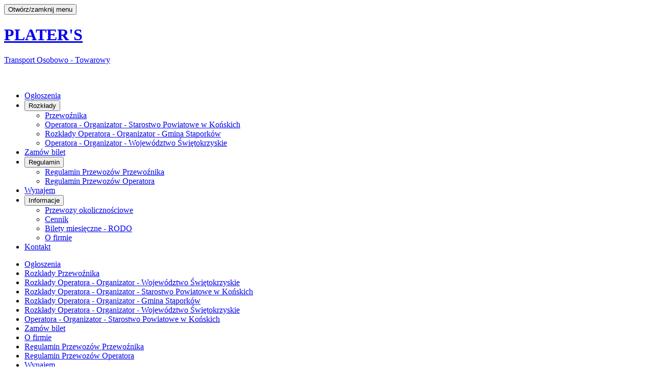

--- FILE ---
content_type: text/html; charset=UTF-8
request_url: https://www.platers.pl/documents/index.php
body_size: 3200
content:
<!DOCTYPE html>
<html lang="pl">

<head>
    <meta charset="UTF-8">
    <meta name="viewport" content="width=device-width, initial-scale=1.0">
    <title>PLATERS Transport Osobowo - Towarowy</title>
    <link href="https://fonts.googleapis.com/css2?family=Roboto:ital,wght@0,400;0,500;0,700;1,500&display=swap"
        rel="stylesheet">
    <link rel="stylesheet" href="./styles/main.css">
    <link rel="apple-touch-icon" sizes="180x180" href="images/apple-touch-icon.png">
<link rel="icon" type="image/png" sizes="32x32" href="images/favicon-32x32.png">
<link rel="icon" type="image/png" sizes="16x16" href="images/favicon-16x16.png">
<link rel="manifest" href="images/site.webmanifest"></head>

<body>

    <header>
    <button class="hamburger">
        <span class="visually-hidden">Otwórz/zamknij menu</span>
    </button>
    <div class="logo">
        <a href="index.php">
            <h1>PLATER'S</h1>
            <p>Transport Osobowo - Towarowy</p>
        </a>
    </div>
    <a target="_blank" rel="noopener noreferrer" href="https://www.facebook.com/PlatersBusy/" class="fb-icon">
        <svg width="8" height="16" viewBox="0 0 8 16" fill="none" xmlns="http://www.w3.org/2000/svg">
            <path fill-rule="evenodd" clip-rule="evenodd"
                d="M5.50006 3.00022H8V0H5.50006C3.57033 0 2.00029 1.57009 2.00029 3.49977V4.99983H0V8.00029H1.99971V16.0006H5.00012V8.00029H7.50006L8 4.99988H5.00007V3.49982C5.00007 3.22871 5.22895 2.99988 5.50001 2.99988V3.00017L5.50006 3.00022Z"
                fill="white" />
        </svg>
    </a>
    <nav class="menu-desktop">
        <ul>
            <li class='current'>
                <a href="index.php">Ogłoszenia</a>
            </li>
            <li
                class="nested-menu ">
                <button class="menu-trigger nav-schedules">Rozkłady</button>
                <div class="second-level-container">
                    <ul>
                        <li
                            >
                            <a href="schedules.php">Przewoźnika</a>
                        </li>
                        <li
                            >
                            <a href="operatorSchedules1.php">Operatora - Organizator - Starostwo Powiatowe w Końskich</a>
                        </li>
                        <li
                            >
                            <a href="operatorSchedules2.php">Rozkłady Operatora - Organizator - Gmina Stąporków</a>
                        </li>
                        <li
                            >
                            <a href="operatorSchedules.php">Operatora - Organizator - Województwo Świętokrzyskie</a>
                        </li>
                        <!--<li-->
                        <!-- -->
                        <!--    <a href="operatorSchedules2.php">Operatora - Organizator - Starostwo Powiatowe w Końskich</a>-->
                        <!--</li>-->
                    </ul>
                </div>
            </li>
            <li >
                <a href="ticket.php">Zamów bilet</a>
            </li>
            <li
                class="nested-menu ">
                <button class="menu-trigger">Regulamin</button>
                <div class="second-level-container">
                    <ul>
                        <li
                            >
                            <a href="regulations.php">Regulamin Przewozów Przewoźnika</a>
                        </li>
                        <li
                            >
                            <a href="operatorRegulations.php">Regulamin Przewozów Operatora</a>
                        </li>
                    </ul>
                </div>
            </li>
            <li >
                <a href="wynajem.php">Wynajem</a>
            </li>
            <li
                class="nested-menu ">
                <button class="menu-trigger">Informacje</button>
                <div class="second-level-container">
                    <ul>
                        <li
                            >
                            <a href="offer.php">Przewozy okolicznościowe</a>
                        </li>
                        <li
                            >
                            <a href="price-list.php">Cennik</a>
                        </li>
                        <li
                            >
                            <a href="rodo.php">Bilety miesięczne - RODO</a>
                        </li>
                        <li >
                            <a href="about.php">O firmie</a>
                        </li>
                    </ul>
                </div>
            </li>
            <li >
                <a href="contact.php">Kontakt</a>
            </li>
        </ul>
    </nav>
    <div class="menu-container">
        <nav>
            <ul>
                <li class='current'>
                    <a href="index.php">Ogłoszenia</a>
                </li>
                <li >
                    <a href="schedules.php">Rozkłady Przewoźnika</a>
                </li>
                <li >
                    <a href="operatorSchedules.php">Rozkłady Operatora - Organizator - Województwo Świętokrzyskie</a>
                </li>
                
                <li >
                    <a href="operatorSchedules1.php">Rozkłady Operatora - Organizator - Starostwo Powiatowe w Końskich</a>
                </li>
                
                <li
                    >
                    <a href="operatorSchedules2.php">Rozkłady Operatora - Organizator - Gmina Stąporków</a>
                </li>
                
                <li >
                    <a href="operatorSchedules.php">Rozkłady Operatora - Organizator - Województwo Świętokrzyskie</a>
                </li>
                
                <li >
                  <a href="operatorSchedules2.php">Operatora - Organizator - Starostwo Powiatowe w Końskich</a>
                </li>
                
                <li >
                    <a href="ticket.php">Zamów bilet</a>
                </li>
                <li >
                    <a href="about.php">O firmie</a>
                </li>
                <li >
                    <a href="regulations.php">Regulamin Przewozów Przewoźnika</a>
                </li>
                <li >
                    <a href="operatorRegulations.php">Regulamin Przewozów Operatora</a>
                </li>
                <li >
                    <a href="wynajem.php">Wynajem</a>
                </li>
                <li >
                    <a href="offer.php">Przewozy okolicznościowe</a>
                </li>
                <li >
                    <a href="price-list.php">Cennik</a>
                </li>
                <li >
                    <a href="rodo.php">Bilety miesięczne - RODO</a>
                </li>
                <li >
                    <a href="contact.php">Kontakt</a>
                </li>
            </ul>
        </nav>
        <a target="_blank" rel="noopener noreferrer" href="https://www.facebook.com/PlatersBusy/" class="fb-icon">
            <svg width="8" height="16" viewBox="0 0 8 16" fill="none" xmlns="http://www.w3.org/2000/svg">
                <path fill-rule="evenodd" clip-rule="evenodd"
                    d="M5.50006 3.00022H8V0H5.50006C3.57033 0 2.00029 1.57009 2.00029 3.49977V4.99983H0V8.00029H1.99971V16.0006H5.00012V8.00029H7.50006L8 4.99988H5.00007V3.49982C5.00007 3.22871 5.22895 2.99988 5.50001 2.99988V3.00017L5.50006 3.00022Z"
                    fill="#3B67CE" />
            </svg>
        </a>
    </div>
</header>
    <main>
        <h2 class="title">Ogłoszenia</h2>
        <section class="main-content">
            <article class='post'>
                    <time class='date'>2026-01-03</time><h3></h3><p class='content'></p><img class='lazy' data-src='images/posts/69599f5eeadd31.25773605.png'></article><article class='post'>
                    <time class='date'>2026-01-01</time><h3></h3><p class='content'>OGŁOSZENIE<br />
<br />
Informujemy, o  aktualnych godzinach odjazdów linii komunikacyjnej:<br />
<br />
W15 Końskie – Włoszczowa przez: Nowy Kazanów, Ruda Maleniecka, Fałków, Jakimowice, Pilczycę, Oleszno, Krasocin.<br />
<br />
Powyższa linia stanowią bezpośrednie połączenie z miast Końskie i Włoszczowa, przebiega przez powiat konecki oraz włoszczowski.<br />
<br />
Organizatorem usług w zakresie publicznego transportu zbiorowego w transporcie zbiorowym jest Województwo Świętokrzyskie<br />
<br />
Rozkład jazdy obowiązuje od dnia 02.01.2026 i znajduje się:<br />
· na przystankach,<br />
· na stronie internetowej www.platers<br />
<br />
Prosimy pasażerów o zapoznanie się z nowymi godzinami odjazdów. Zapraszamy do korzystania z naszych usług. Mamy nadzieję, że nowa trasa pomoże i znacznie ułatwi mieszkańcom dotarcie do różnych instytucji.</p><img class='lazy' data-src='images/posts/6958f7853ebfd2.13312745.jpg'></article><article class='post'>
                    <time class='date'>2025-12-23</time><h3></h3><p class='content'></p><img class='lazy' data-src='images/posts/6950579f565cd2.79102915.jpg'></article><article class='post'>
                    <time class='date'>2025-09-27</time><h3></h3><p class='content'></p><img class='lazy' data-src='images/posts/68d7d608f1d9b6.26230987.png'></article><article class='post'>
                    <time class='date'>2025-08-30</time><h3>Rozkład jazdy na trasie Stąporków - Krasna ważny od 01.09.2025 r.</h3><p class='content'></p><img class='lazy' data-src='images/posts/68b4cee144fee6.28825447.png'></article><article class='post'>
                    <time class='date'>2025-08-28</time><h3>Rozkład jazdy na trasie Stąporków - Luta ważny od 01.09.2025 r.</h3><p class='content'></p><img class='lazy' data-src='images/posts/68b0ca4c73ea18.35187098.png'></article><article class='post'>
                    <time class='date'>2025-08-27</time><h3></h3><p class='content'></p><img class='lazy' data-src='images/posts/68b0c9efd3f0e6.24258841.jpg'></article><article class='post'>
                    <time class='date'>2025-08-23</time><h3></h3><p class='content'></p><img class='lazy' data-src='images/posts/68acec209868a7.16265764.png'></article><article class='post'>
                    <time class='date'>2025-07-03</time><h3></h3><p class='content'></p><img class='lazy' data-src='images/posts/68703dcd57c072.57062752.png'></article><article class='post'>
                    <time class='date'>2025-01-10</time><h3></h3><p class='content'></p><img class='lazy' data-src='images/posts/6781a6e73f4ee4.87107358.png'></article>        </section>
    </main>

    <footer>
    <h2>Kontakt:</h2>
    <div class="phone contact">
        <img srcset="./images/phone-icon-28w.png 28w, ./images/phone-icon-32w.png 32w"
            sizes="(max-width: 799px) 28px, 32px" src="./images/phone-icon-28w.png" alt="telephone-icon"><span>+48
            606 127 834<span>
    </div>
    <div class="mail contact">
        <img srcset="./images/mail-icon-28w.png 28w, ./images/mail-icon-32w.png 32w"
            sizes="(max-width: 799px) 28px, 32px" src="./images/mail-icon-28w.png"
            alt="mail-icon"><span>tot9@wp.pl<span>
    </div>
    <div class="facebook contact">
        <a target="_blank" rel="noopener noreferrer" href="https://www.facebook.com/PlatersBusy/">
            <img srcset="./images/fb-icon-28w.png 28w, ./images/fb-icon-32w.png 32w"
                sizes="(max-width: 799px) 28px, 32px" src="./images/fb-icon-28w.png"
                alt="facebook-icon"><span>/PlatersBusy<span>
        </a>
    </div>
</footer>
<img src="./images/plansza-informacyjna-PFR-poziom.webp" width="100%" class="bottom-image">    
    <script src="https://cdn.jsdelivr.net/npm/vanilla-lazyload@17.3.1/dist/lazyload.min.js"></script>
    <script src="./js/fix-mobile-vh.js"></script>
    <script src="./js/main.js"></script>
    <script src="./js/desktop-menu.js"></script>
</body>

</html>

--- FILE ---
content_type: text/html; charset=UTF-8
request_url: https://www.platers.pl/documents/styles/main.css
body_size: 3088
content:
<!DOCTYPE html>
<html lang="pl">

<head>
    <meta charset="UTF-8">
    <meta name="viewport" content="width=device-width, initial-scale=1.0">
    <title>PLATERS Transport Osobowo - Towarowy</title>
    <link href="https://fonts.googleapis.com/css2?family=Roboto:ital,wght@0,400;0,500;0,700;1,500&display=swap"
        rel="stylesheet">
    <link rel="stylesheet" href="./styles/main.css">
    <link rel="apple-touch-icon" sizes="180x180" href="images/apple-touch-icon.png">
<link rel="icon" type="image/png" sizes="32x32" href="images/favicon-32x32.png">
<link rel="icon" type="image/png" sizes="16x16" href="images/favicon-16x16.png">
<link rel="manifest" href="images/site.webmanifest"></head>

<body>

    <header>
    <button class="hamburger">
        <span class="visually-hidden">Otwórz/zamknij menu</span>
    </button>
    <div class="logo">
        <a href="index.php">
            <h1>PLATER'S</h1>
            <p>Transport Osobowo - Towarowy</p>
        </a>
    </div>
    <a target="_blank" rel="noopener noreferrer" href="https://www.facebook.com/PlatersBusy/" class="fb-icon">
        <svg width="8" height="16" viewBox="0 0 8 16" fill="none" xmlns="http://www.w3.org/2000/svg">
            <path fill-rule="evenodd" clip-rule="evenodd"
                d="M5.50006 3.00022H8V0H5.50006C3.57033 0 2.00029 1.57009 2.00029 3.49977V4.99983H0V8.00029H1.99971V16.0006H5.00012V8.00029H7.50006L8 4.99988H5.00007V3.49982C5.00007 3.22871 5.22895 2.99988 5.50001 2.99988V3.00017L5.50006 3.00022Z"
                fill="white" />
        </svg>
    </a>
    <nav class="menu-desktop">
        <ul>
            <li class='current'>
                <a href="index.php">Ogłoszenia</a>
            </li>
            <li
                class="nested-menu ">
                <button class="menu-trigger nav-schedules">Rozkłady</button>
                <div class="second-level-container">
                    <ul>
                        <li
                            >
                            <a href="schedules.php">Przewoźnika</a>
                        </li>
                        <li
                            >
                            <a href="operatorSchedules1.php">Operatora - Organizator - Starostwo Powiatowe w Końskich</a>
                        </li>
                        <li
                            >
                            <a href="operatorSchedules2.php">Rozkłady Operatora - Organizator - Gmina Stąporków</a>
                        </li>
                        <li
                            >
                            <a href="operatorSchedules.php">Operatora - Organizator - Województwo Świętokrzyskie</a>
                        </li>
                        <!--<li-->
                        <!-- -->
                        <!--    <a href="operatorSchedules2.php">Operatora - Organizator - Starostwo Powiatowe w Końskich</a>-->
                        <!--</li>-->
                    </ul>
                </div>
            </li>
            <li >
                <a href="ticket.php">Zamów bilet</a>
            </li>
            <li
                class="nested-menu ">
                <button class="menu-trigger">Regulamin</button>
                <div class="second-level-container">
                    <ul>
                        <li
                            >
                            <a href="regulations.php">Regulamin Przewozów Przewoźnika</a>
                        </li>
                        <li
                            >
                            <a href="operatorRegulations.php">Regulamin Przewozów Operatora</a>
                        </li>
                    </ul>
                </div>
            </li>
            <li >
                <a href="wynajem.php">Wynajem</a>
            </li>
            <li
                class="nested-menu ">
                <button class="menu-trigger">Informacje</button>
                <div class="second-level-container">
                    <ul>
                        <li
                            >
                            <a href="offer.php">Przewozy okolicznościowe</a>
                        </li>
                        <li
                            >
                            <a href="price-list.php">Cennik</a>
                        </li>
                        <li
                            >
                            <a href="rodo.php">Bilety miesięczne - RODO</a>
                        </li>
                        <li >
                            <a href="about.php">O firmie</a>
                        </li>
                    </ul>
                </div>
            </li>
            <li >
                <a href="contact.php">Kontakt</a>
            </li>
        </ul>
    </nav>
    <div class="menu-container">
        <nav>
            <ul>
                <li class='current'>
                    <a href="index.php">Ogłoszenia</a>
                </li>
                <li >
                    <a href="schedules.php">Rozkłady Przewoźnika</a>
                </li>
                <li >
                    <a href="operatorSchedules.php">Rozkłady Operatora - Organizator - Województwo Świętokrzyskie</a>
                </li>
                
                <li >
                    <a href="operatorSchedules1.php">Rozkłady Operatora - Organizator - Starostwo Powiatowe w Końskich</a>
                </li>
                
                <li
                    >
                    <a href="operatorSchedules2.php">Rozkłady Operatora - Organizator - Gmina Stąporków</a>
                </li>
                
                <li >
                    <a href="operatorSchedules.php">Rozkłady Operatora - Organizator - Województwo Świętokrzyskie</a>
                </li>
                
                <li >
                  <a href="operatorSchedules2.php">Operatora - Organizator - Starostwo Powiatowe w Końskich</a>
                </li>
                
                <li >
                    <a href="ticket.php">Zamów bilet</a>
                </li>
                <li >
                    <a href="about.php">O firmie</a>
                </li>
                <li >
                    <a href="regulations.php">Regulamin Przewozów Przewoźnika</a>
                </li>
                <li >
                    <a href="operatorRegulations.php">Regulamin Przewozów Operatora</a>
                </li>
                <li >
                    <a href="wynajem.php">Wynajem</a>
                </li>
                <li >
                    <a href="offer.php">Przewozy okolicznościowe</a>
                </li>
                <li >
                    <a href="price-list.php">Cennik</a>
                </li>
                <li >
                    <a href="rodo.php">Bilety miesięczne - RODO</a>
                </li>
                <li >
                    <a href="contact.php">Kontakt</a>
                </li>
            </ul>
        </nav>
        <a target="_blank" rel="noopener noreferrer" href="https://www.facebook.com/PlatersBusy/" class="fb-icon">
            <svg width="8" height="16" viewBox="0 0 8 16" fill="none" xmlns="http://www.w3.org/2000/svg">
                <path fill-rule="evenodd" clip-rule="evenodd"
                    d="M5.50006 3.00022H8V0H5.50006C3.57033 0 2.00029 1.57009 2.00029 3.49977V4.99983H0V8.00029H1.99971V16.0006H5.00012V8.00029H7.50006L8 4.99988H5.00007V3.49982C5.00007 3.22871 5.22895 2.99988 5.50001 2.99988V3.00017L5.50006 3.00022Z"
                    fill="#3B67CE" />
            </svg>
        </a>
    </div>
</header>
    <main>
        <h2 class="title">Ogłoszenia</h2>
        <section class="main-content">
            <article class='post'>
                    <time class='date'>2026-01-03</time><h3></h3><p class='content'></p><img class='lazy' data-src='images/posts/69599f5eeadd31.25773605.png'></article><article class='post'>
                    <time class='date'>2026-01-01</time><h3></h3><p class='content'>OGŁOSZENIE<br />
<br />
Informujemy, o  aktualnych godzinach odjazdów linii komunikacyjnej:<br />
<br />
W15 Końskie – Włoszczowa przez: Nowy Kazanów, Ruda Maleniecka, Fałków, Jakimowice, Pilczycę, Oleszno, Krasocin.<br />
<br />
Powyższa linia stanowią bezpośrednie połączenie z miast Końskie i Włoszczowa, przebiega przez powiat konecki oraz włoszczowski.<br />
<br />
Organizatorem usług w zakresie publicznego transportu zbiorowego w transporcie zbiorowym jest Województwo Świętokrzyskie<br />
<br />
Rozkład jazdy obowiązuje od dnia 02.01.2026 i znajduje się:<br />
· na przystankach,<br />
· na stronie internetowej www.platers<br />
<br />
Prosimy pasażerów o zapoznanie się z nowymi godzinami odjazdów. Zapraszamy do korzystania z naszych usług. Mamy nadzieję, że nowa trasa pomoże i znacznie ułatwi mieszkańcom dotarcie do różnych instytucji.</p><img class='lazy' data-src='images/posts/6958f7853ebfd2.13312745.jpg'></article><article class='post'>
                    <time class='date'>2025-12-23</time><h3></h3><p class='content'></p><img class='lazy' data-src='images/posts/6950579f565cd2.79102915.jpg'></article><article class='post'>
                    <time class='date'>2025-09-27</time><h3></h3><p class='content'></p><img class='lazy' data-src='images/posts/68d7d608f1d9b6.26230987.png'></article><article class='post'>
                    <time class='date'>2025-08-30</time><h3>Rozkład jazdy na trasie Stąporków - Krasna ważny od 01.09.2025 r.</h3><p class='content'></p><img class='lazy' data-src='images/posts/68b4cee144fee6.28825447.png'></article><article class='post'>
                    <time class='date'>2025-08-28</time><h3>Rozkład jazdy na trasie Stąporków - Luta ważny od 01.09.2025 r.</h3><p class='content'></p><img class='lazy' data-src='images/posts/68b0ca4c73ea18.35187098.png'></article><article class='post'>
                    <time class='date'>2025-08-27</time><h3></h3><p class='content'></p><img class='lazy' data-src='images/posts/68b0c9efd3f0e6.24258841.jpg'></article><article class='post'>
                    <time class='date'>2025-08-23</time><h3></h3><p class='content'></p><img class='lazy' data-src='images/posts/68acec209868a7.16265764.png'></article><article class='post'>
                    <time class='date'>2025-07-03</time><h3></h3><p class='content'></p><img class='lazy' data-src='images/posts/68703dcd57c072.57062752.png'></article><article class='post'>
                    <time class='date'>2025-01-10</time><h3></h3><p class='content'></p><img class='lazy' data-src='images/posts/6781a6e73f4ee4.87107358.png'></article>        </section>
    </main>

    <footer>
    <h2>Kontakt:</h2>
    <div class="phone contact">
        <img srcset="./images/phone-icon-28w.png 28w, ./images/phone-icon-32w.png 32w"
            sizes="(max-width: 799px) 28px, 32px" src="./images/phone-icon-28w.png" alt="telephone-icon"><span>+48
            606 127 834<span>
    </div>
    <div class="mail contact">
        <img srcset="./images/mail-icon-28w.png 28w, ./images/mail-icon-32w.png 32w"
            sizes="(max-width: 799px) 28px, 32px" src="./images/mail-icon-28w.png"
            alt="mail-icon"><span>tot9@wp.pl<span>
    </div>
    <div class="facebook contact">
        <a target="_blank" rel="noopener noreferrer" href="https://www.facebook.com/PlatersBusy/">
            <img srcset="./images/fb-icon-28w.png 28w, ./images/fb-icon-32w.png 32w"
                sizes="(max-width: 799px) 28px, 32px" src="./images/fb-icon-28w.png"
                alt="facebook-icon"><span>/PlatersBusy<span>
        </a>
    </div>
</footer>
<img src="./images/plansza-informacyjna-PFR-poziom.webp" width="100%" class="bottom-image">    
    <script src="https://cdn.jsdelivr.net/npm/vanilla-lazyload@17.3.1/dist/lazyload.min.js"></script>
    <script src="./js/fix-mobile-vh.js"></script>
    <script src="./js/main.js"></script>
    <script src="./js/desktop-menu.js"></script>
</body>

</html>

--- FILE ---
content_type: text/html; charset=UTF-8
request_url: https://www.platers.pl/documents/js/fix-mobile-vh.js
body_size: 3088
content:
<!DOCTYPE html>
<html lang="pl">

<head>
    <meta charset="UTF-8">
    <meta name="viewport" content="width=device-width, initial-scale=1.0">
    <title>PLATERS Transport Osobowo - Towarowy</title>
    <link href="https://fonts.googleapis.com/css2?family=Roboto:ital,wght@0,400;0,500;0,700;1,500&display=swap"
        rel="stylesheet">
    <link rel="stylesheet" href="./styles/main.css">
    <link rel="apple-touch-icon" sizes="180x180" href="images/apple-touch-icon.png">
<link rel="icon" type="image/png" sizes="32x32" href="images/favicon-32x32.png">
<link rel="icon" type="image/png" sizes="16x16" href="images/favicon-16x16.png">
<link rel="manifest" href="images/site.webmanifest"></head>

<body>

    <header>
    <button class="hamburger">
        <span class="visually-hidden">Otwórz/zamknij menu</span>
    </button>
    <div class="logo">
        <a href="index.php">
            <h1>PLATER'S</h1>
            <p>Transport Osobowo - Towarowy</p>
        </a>
    </div>
    <a target="_blank" rel="noopener noreferrer" href="https://www.facebook.com/PlatersBusy/" class="fb-icon">
        <svg width="8" height="16" viewBox="0 0 8 16" fill="none" xmlns="http://www.w3.org/2000/svg">
            <path fill-rule="evenodd" clip-rule="evenodd"
                d="M5.50006 3.00022H8V0H5.50006C3.57033 0 2.00029 1.57009 2.00029 3.49977V4.99983H0V8.00029H1.99971V16.0006H5.00012V8.00029H7.50006L8 4.99988H5.00007V3.49982C5.00007 3.22871 5.22895 2.99988 5.50001 2.99988V3.00017L5.50006 3.00022Z"
                fill="white" />
        </svg>
    </a>
    <nav class="menu-desktop">
        <ul>
            <li class='current'>
                <a href="index.php">Ogłoszenia</a>
            </li>
            <li
                class="nested-menu ">
                <button class="menu-trigger nav-schedules">Rozkłady</button>
                <div class="second-level-container">
                    <ul>
                        <li
                            >
                            <a href="schedules.php">Przewoźnika</a>
                        </li>
                        <li
                            >
                            <a href="operatorSchedules1.php">Operatora - Organizator - Starostwo Powiatowe w Końskich</a>
                        </li>
                        <li
                            >
                            <a href="operatorSchedules2.php">Rozkłady Operatora - Organizator - Gmina Stąporków</a>
                        </li>
                        <li
                            >
                            <a href="operatorSchedules.php">Operatora - Organizator - Województwo Świętokrzyskie</a>
                        </li>
                        <!--<li-->
                        <!-- -->
                        <!--    <a href="operatorSchedules2.php">Operatora - Organizator - Starostwo Powiatowe w Końskich</a>-->
                        <!--</li>-->
                    </ul>
                </div>
            </li>
            <li >
                <a href="ticket.php">Zamów bilet</a>
            </li>
            <li
                class="nested-menu ">
                <button class="menu-trigger">Regulamin</button>
                <div class="second-level-container">
                    <ul>
                        <li
                            >
                            <a href="regulations.php">Regulamin Przewozów Przewoźnika</a>
                        </li>
                        <li
                            >
                            <a href="operatorRegulations.php">Regulamin Przewozów Operatora</a>
                        </li>
                    </ul>
                </div>
            </li>
            <li >
                <a href="wynajem.php">Wynajem</a>
            </li>
            <li
                class="nested-menu ">
                <button class="menu-trigger">Informacje</button>
                <div class="second-level-container">
                    <ul>
                        <li
                            >
                            <a href="offer.php">Przewozy okolicznościowe</a>
                        </li>
                        <li
                            >
                            <a href="price-list.php">Cennik</a>
                        </li>
                        <li
                            >
                            <a href="rodo.php">Bilety miesięczne - RODO</a>
                        </li>
                        <li >
                            <a href="about.php">O firmie</a>
                        </li>
                    </ul>
                </div>
            </li>
            <li >
                <a href="contact.php">Kontakt</a>
            </li>
        </ul>
    </nav>
    <div class="menu-container">
        <nav>
            <ul>
                <li class='current'>
                    <a href="index.php">Ogłoszenia</a>
                </li>
                <li >
                    <a href="schedules.php">Rozkłady Przewoźnika</a>
                </li>
                <li >
                    <a href="operatorSchedules.php">Rozkłady Operatora - Organizator - Województwo Świętokrzyskie</a>
                </li>
                
                <li >
                    <a href="operatorSchedules1.php">Rozkłady Operatora - Organizator - Starostwo Powiatowe w Końskich</a>
                </li>
                
                <li
                    >
                    <a href="operatorSchedules2.php">Rozkłady Operatora - Organizator - Gmina Stąporków</a>
                </li>
                
                <li >
                    <a href="operatorSchedules.php">Rozkłady Operatora - Organizator - Województwo Świętokrzyskie</a>
                </li>
                
                <li >
                  <a href="operatorSchedules2.php">Operatora - Organizator - Starostwo Powiatowe w Końskich</a>
                </li>
                
                <li >
                    <a href="ticket.php">Zamów bilet</a>
                </li>
                <li >
                    <a href="about.php">O firmie</a>
                </li>
                <li >
                    <a href="regulations.php">Regulamin Przewozów Przewoźnika</a>
                </li>
                <li >
                    <a href="operatorRegulations.php">Regulamin Przewozów Operatora</a>
                </li>
                <li >
                    <a href="wynajem.php">Wynajem</a>
                </li>
                <li >
                    <a href="offer.php">Przewozy okolicznościowe</a>
                </li>
                <li >
                    <a href="price-list.php">Cennik</a>
                </li>
                <li >
                    <a href="rodo.php">Bilety miesięczne - RODO</a>
                </li>
                <li >
                    <a href="contact.php">Kontakt</a>
                </li>
            </ul>
        </nav>
        <a target="_blank" rel="noopener noreferrer" href="https://www.facebook.com/PlatersBusy/" class="fb-icon">
            <svg width="8" height="16" viewBox="0 0 8 16" fill="none" xmlns="http://www.w3.org/2000/svg">
                <path fill-rule="evenodd" clip-rule="evenodd"
                    d="M5.50006 3.00022H8V0H5.50006C3.57033 0 2.00029 1.57009 2.00029 3.49977V4.99983H0V8.00029H1.99971V16.0006H5.00012V8.00029H7.50006L8 4.99988H5.00007V3.49982C5.00007 3.22871 5.22895 2.99988 5.50001 2.99988V3.00017L5.50006 3.00022Z"
                    fill="#3B67CE" />
            </svg>
        </a>
    </div>
</header>
    <main>
        <h2 class="title">Ogłoszenia</h2>
        <section class="main-content">
            <article class='post'>
                    <time class='date'>2026-01-03</time><h3></h3><p class='content'></p><img class='lazy' data-src='images/posts/69599f5eeadd31.25773605.png'></article><article class='post'>
                    <time class='date'>2026-01-01</time><h3></h3><p class='content'>OGŁOSZENIE<br />
<br />
Informujemy, o  aktualnych godzinach odjazdów linii komunikacyjnej:<br />
<br />
W15 Końskie – Włoszczowa przez: Nowy Kazanów, Ruda Maleniecka, Fałków, Jakimowice, Pilczycę, Oleszno, Krasocin.<br />
<br />
Powyższa linia stanowią bezpośrednie połączenie z miast Końskie i Włoszczowa, przebiega przez powiat konecki oraz włoszczowski.<br />
<br />
Organizatorem usług w zakresie publicznego transportu zbiorowego w transporcie zbiorowym jest Województwo Świętokrzyskie<br />
<br />
Rozkład jazdy obowiązuje od dnia 02.01.2026 i znajduje się:<br />
· na przystankach,<br />
· na stronie internetowej www.platers<br />
<br />
Prosimy pasażerów o zapoznanie się z nowymi godzinami odjazdów. Zapraszamy do korzystania z naszych usług. Mamy nadzieję, że nowa trasa pomoże i znacznie ułatwi mieszkańcom dotarcie do różnych instytucji.</p><img class='lazy' data-src='images/posts/6958f7853ebfd2.13312745.jpg'></article><article class='post'>
                    <time class='date'>2025-12-23</time><h3></h3><p class='content'></p><img class='lazy' data-src='images/posts/6950579f565cd2.79102915.jpg'></article><article class='post'>
                    <time class='date'>2025-09-27</time><h3></h3><p class='content'></p><img class='lazy' data-src='images/posts/68d7d608f1d9b6.26230987.png'></article><article class='post'>
                    <time class='date'>2025-08-30</time><h3>Rozkład jazdy na trasie Stąporków - Krasna ważny od 01.09.2025 r.</h3><p class='content'></p><img class='lazy' data-src='images/posts/68b4cee144fee6.28825447.png'></article><article class='post'>
                    <time class='date'>2025-08-28</time><h3>Rozkład jazdy na trasie Stąporków - Luta ważny od 01.09.2025 r.</h3><p class='content'></p><img class='lazy' data-src='images/posts/68b0ca4c73ea18.35187098.png'></article><article class='post'>
                    <time class='date'>2025-08-27</time><h3></h3><p class='content'></p><img class='lazy' data-src='images/posts/68b0c9efd3f0e6.24258841.jpg'></article><article class='post'>
                    <time class='date'>2025-08-23</time><h3></h3><p class='content'></p><img class='lazy' data-src='images/posts/68acec209868a7.16265764.png'></article><article class='post'>
                    <time class='date'>2025-07-03</time><h3></h3><p class='content'></p><img class='lazy' data-src='images/posts/68703dcd57c072.57062752.png'></article><article class='post'>
                    <time class='date'>2025-01-10</time><h3></h3><p class='content'></p><img class='lazy' data-src='images/posts/6781a6e73f4ee4.87107358.png'></article>        </section>
    </main>

    <footer>
    <h2>Kontakt:</h2>
    <div class="phone contact">
        <img srcset="./images/phone-icon-28w.png 28w, ./images/phone-icon-32w.png 32w"
            sizes="(max-width: 799px) 28px, 32px" src="./images/phone-icon-28w.png" alt="telephone-icon"><span>+48
            606 127 834<span>
    </div>
    <div class="mail contact">
        <img srcset="./images/mail-icon-28w.png 28w, ./images/mail-icon-32w.png 32w"
            sizes="(max-width: 799px) 28px, 32px" src="./images/mail-icon-28w.png"
            alt="mail-icon"><span>tot9@wp.pl<span>
    </div>
    <div class="facebook contact">
        <a target="_blank" rel="noopener noreferrer" href="https://www.facebook.com/PlatersBusy/">
            <img srcset="./images/fb-icon-28w.png 28w, ./images/fb-icon-32w.png 32w"
                sizes="(max-width: 799px) 28px, 32px" src="./images/fb-icon-28w.png"
                alt="facebook-icon"><span>/PlatersBusy<span>
        </a>
    </div>
</footer>
<img src="./images/plansza-informacyjna-PFR-poziom.webp" width="100%" class="bottom-image">    
    <script src="https://cdn.jsdelivr.net/npm/vanilla-lazyload@17.3.1/dist/lazyload.min.js"></script>
    <script src="./js/fix-mobile-vh.js"></script>
    <script src="./js/main.js"></script>
    <script src="./js/desktop-menu.js"></script>
</body>

</html>

--- FILE ---
content_type: text/html; charset=UTF-8
request_url: https://www.platers.pl/documents/js/main.js
body_size: 3088
content:
<!DOCTYPE html>
<html lang="pl">

<head>
    <meta charset="UTF-8">
    <meta name="viewport" content="width=device-width, initial-scale=1.0">
    <title>PLATERS Transport Osobowo - Towarowy</title>
    <link href="https://fonts.googleapis.com/css2?family=Roboto:ital,wght@0,400;0,500;0,700;1,500&display=swap"
        rel="stylesheet">
    <link rel="stylesheet" href="./styles/main.css">
    <link rel="apple-touch-icon" sizes="180x180" href="images/apple-touch-icon.png">
<link rel="icon" type="image/png" sizes="32x32" href="images/favicon-32x32.png">
<link rel="icon" type="image/png" sizes="16x16" href="images/favicon-16x16.png">
<link rel="manifest" href="images/site.webmanifest"></head>

<body>

    <header>
    <button class="hamburger">
        <span class="visually-hidden">Otwórz/zamknij menu</span>
    </button>
    <div class="logo">
        <a href="index.php">
            <h1>PLATER'S</h1>
            <p>Transport Osobowo - Towarowy</p>
        </a>
    </div>
    <a target="_blank" rel="noopener noreferrer" href="https://www.facebook.com/PlatersBusy/" class="fb-icon">
        <svg width="8" height="16" viewBox="0 0 8 16" fill="none" xmlns="http://www.w3.org/2000/svg">
            <path fill-rule="evenodd" clip-rule="evenodd"
                d="M5.50006 3.00022H8V0H5.50006C3.57033 0 2.00029 1.57009 2.00029 3.49977V4.99983H0V8.00029H1.99971V16.0006H5.00012V8.00029H7.50006L8 4.99988H5.00007V3.49982C5.00007 3.22871 5.22895 2.99988 5.50001 2.99988V3.00017L5.50006 3.00022Z"
                fill="white" />
        </svg>
    </a>
    <nav class="menu-desktop">
        <ul>
            <li class='current'>
                <a href="index.php">Ogłoszenia</a>
            </li>
            <li
                class="nested-menu ">
                <button class="menu-trigger nav-schedules">Rozkłady</button>
                <div class="second-level-container">
                    <ul>
                        <li
                            >
                            <a href="schedules.php">Przewoźnika</a>
                        </li>
                        <li
                            >
                            <a href="operatorSchedules1.php">Operatora - Organizator - Starostwo Powiatowe w Końskich</a>
                        </li>
                        <li
                            >
                            <a href="operatorSchedules2.php">Rozkłady Operatora - Organizator - Gmina Stąporków</a>
                        </li>
                        <li
                            >
                            <a href="operatorSchedules.php">Operatora - Organizator - Województwo Świętokrzyskie</a>
                        </li>
                        <!--<li-->
                        <!-- -->
                        <!--    <a href="operatorSchedules2.php">Operatora - Organizator - Starostwo Powiatowe w Końskich</a>-->
                        <!--</li>-->
                    </ul>
                </div>
            </li>
            <li >
                <a href="ticket.php">Zamów bilet</a>
            </li>
            <li
                class="nested-menu ">
                <button class="menu-trigger">Regulamin</button>
                <div class="second-level-container">
                    <ul>
                        <li
                            >
                            <a href="regulations.php">Regulamin Przewozów Przewoźnika</a>
                        </li>
                        <li
                            >
                            <a href="operatorRegulations.php">Regulamin Przewozów Operatora</a>
                        </li>
                    </ul>
                </div>
            </li>
            <li >
                <a href="wynajem.php">Wynajem</a>
            </li>
            <li
                class="nested-menu ">
                <button class="menu-trigger">Informacje</button>
                <div class="second-level-container">
                    <ul>
                        <li
                            >
                            <a href="offer.php">Przewozy okolicznościowe</a>
                        </li>
                        <li
                            >
                            <a href="price-list.php">Cennik</a>
                        </li>
                        <li
                            >
                            <a href="rodo.php">Bilety miesięczne - RODO</a>
                        </li>
                        <li >
                            <a href="about.php">O firmie</a>
                        </li>
                    </ul>
                </div>
            </li>
            <li >
                <a href="contact.php">Kontakt</a>
            </li>
        </ul>
    </nav>
    <div class="menu-container">
        <nav>
            <ul>
                <li class='current'>
                    <a href="index.php">Ogłoszenia</a>
                </li>
                <li >
                    <a href="schedules.php">Rozkłady Przewoźnika</a>
                </li>
                <li >
                    <a href="operatorSchedules.php">Rozkłady Operatora - Organizator - Województwo Świętokrzyskie</a>
                </li>
                
                <li >
                    <a href="operatorSchedules1.php">Rozkłady Operatora - Organizator - Starostwo Powiatowe w Końskich</a>
                </li>
                
                <li
                    >
                    <a href="operatorSchedules2.php">Rozkłady Operatora - Organizator - Gmina Stąporków</a>
                </li>
                
                <li >
                    <a href="operatorSchedules.php">Rozkłady Operatora - Organizator - Województwo Świętokrzyskie</a>
                </li>
                
                <li >
                  <a href="operatorSchedules2.php">Operatora - Organizator - Starostwo Powiatowe w Końskich</a>
                </li>
                
                <li >
                    <a href="ticket.php">Zamów bilet</a>
                </li>
                <li >
                    <a href="about.php">O firmie</a>
                </li>
                <li >
                    <a href="regulations.php">Regulamin Przewozów Przewoźnika</a>
                </li>
                <li >
                    <a href="operatorRegulations.php">Regulamin Przewozów Operatora</a>
                </li>
                <li >
                    <a href="wynajem.php">Wynajem</a>
                </li>
                <li >
                    <a href="offer.php">Przewozy okolicznościowe</a>
                </li>
                <li >
                    <a href="price-list.php">Cennik</a>
                </li>
                <li >
                    <a href="rodo.php">Bilety miesięczne - RODO</a>
                </li>
                <li >
                    <a href="contact.php">Kontakt</a>
                </li>
            </ul>
        </nav>
        <a target="_blank" rel="noopener noreferrer" href="https://www.facebook.com/PlatersBusy/" class="fb-icon">
            <svg width="8" height="16" viewBox="0 0 8 16" fill="none" xmlns="http://www.w3.org/2000/svg">
                <path fill-rule="evenodd" clip-rule="evenodd"
                    d="M5.50006 3.00022H8V0H5.50006C3.57033 0 2.00029 1.57009 2.00029 3.49977V4.99983H0V8.00029H1.99971V16.0006H5.00012V8.00029H7.50006L8 4.99988H5.00007V3.49982C5.00007 3.22871 5.22895 2.99988 5.50001 2.99988V3.00017L5.50006 3.00022Z"
                    fill="#3B67CE" />
            </svg>
        </a>
    </div>
</header>
    <main>
        <h2 class="title">Ogłoszenia</h2>
        <section class="main-content">
            <article class='post'>
                    <time class='date'>2026-01-03</time><h3></h3><p class='content'></p><img class='lazy' data-src='images/posts/69599f5eeadd31.25773605.png'></article><article class='post'>
                    <time class='date'>2026-01-01</time><h3></h3><p class='content'>OGŁOSZENIE<br />
<br />
Informujemy, o  aktualnych godzinach odjazdów linii komunikacyjnej:<br />
<br />
W15 Końskie – Włoszczowa przez: Nowy Kazanów, Ruda Maleniecka, Fałków, Jakimowice, Pilczycę, Oleszno, Krasocin.<br />
<br />
Powyższa linia stanowią bezpośrednie połączenie z miast Końskie i Włoszczowa, przebiega przez powiat konecki oraz włoszczowski.<br />
<br />
Organizatorem usług w zakresie publicznego transportu zbiorowego w transporcie zbiorowym jest Województwo Świętokrzyskie<br />
<br />
Rozkład jazdy obowiązuje od dnia 02.01.2026 i znajduje się:<br />
· na przystankach,<br />
· na stronie internetowej www.platers<br />
<br />
Prosimy pasażerów o zapoznanie się z nowymi godzinami odjazdów. Zapraszamy do korzystania z naszych usług. Mamy nadzieję, że nowa trasa pomoże i znacznie ułatwi mieszkańcom dotarcie do różnych instytucji.</p><img class='lazy' data-src='images/posts/6958f7853ebfd2.13312745.jpg'></article><article class='post'>
                    <time class='date'>2025-12-23</time><h3></h3><p class='content'></p><img class='lazy' data-src='images/posts/6950579f565cd2.79102915.jpg'></article><article class='post'>
                    <time class='date'>2025-09-27</time><h3></h3><p class='content'></p><img class='lazy' data-src='images/posts/68d7d608f1d9b6.26230987.png'></article><article class='post'>
                    <time class='date'>2025-08-30</time><h3>Rozkład jazdy na trasie Stąporków - Krasna ważny od 01.09.2025 r.</h3><p class='content'></p><img class='lazy' data-src='images/posts/68b4cee144fee6.28825447.png'></article><article class='post'>
                    <time class='date'>2025-08-28</time><h3>Rozkład jazdy na trasie Stąporków - Luta ważny od 01.09.2025 r.</h3><p class='content'></p><img class='lazy' data-src='images/posts/68b0ca4c73ea18.35187098.png'></article><article class='post'>
                    <time class='date'>2025-08-27</time><h3></h3><p class='content'></p><img class='lazy' data-src='images/posts/68b0c9efd3f0e6.24258841.jpg'></article><article class='post'>
                    <time class='date'>2025-08-23</time><h3></h3><p class='content'></p><img class='lazy' data-src='images/posts/68acec209868a7.16265764.png'></article><article class='post'>
                    <time class='date'>2025-07-03</time><h3></h3><p class='content'></p><img class='lazy' data-src='images/posts/68703dcd57c072.57062752.png'></article><article class='post'>
                    <time class='date'>2025-01-10</time><h3></h3><p class='content'></p><img class='lazy' data-src='images/posts/6781a6e73f4ee4.87107358.png'></article>        </section>
    </main>

    <footer>
    <h2>Kontakt:</h2>
    <div class="phone contact">
        <img srcset="./images/phone-icon-28w.png 28w, ./images/phone-icon-32w.png 32w"
            sizes="(max-width: 799px) 28px, 32px" src="./images/phone-icon-28w.png" alt="telephone-icon"><span>+48
            606 127 834<span>
    </div>
    <div class="mail contact">
        <img srcset="./images/mail-icon-28w.png 28w, ./images/mail-icon-32w.png 32w"
            sizes="(max-width: 799px) 28px, 32px" src="./images/mail-icon-28w.png"
            alt="mail-icon"><span>tot9@wp.pl<span>
    </div>
    <div class="facebook contact">
        <a target="_blank" rel="noopener noreferrer" href="https://www.facebook.com/PlatersBusy/">
            <img srcset="./images/fb-icon-28w.png 28w, ./images/fb-icon-32w.png 32w"
                sizes="(max-width: 799px) 28px, 32px" src="./images/fb-icon-28w.png"
                alt="facebook-icon"><span>/PlatersBusy<span>
        </a>
    </div>
</footer>
<img src="./images/plansza-informacyjna-PFR-poziom.webp" width="100%" class="bottom-image">    
    <script src="https://cdn.jsdelivr.net/npm/vanilla-lazyload@17.3.1/dist/lazyload.min.js"></script>
    <script src="./js/fix-mobile-vh.js"></script>
    <script src="./js/main.js"></script>
    <script src="./js/desktop-menu.js"></script>
</body>

</html>

--- FILE ---
content_type: text/html; charset=UTF-8
request_url: https://www.platers.pl/documents/js/desktop-menu.js
body_size: 3088
content:
<!DOCTYPE html>
<html lang="pl">

<head>
    <meta charset="UTF-8">
    <meta name="viewport" content="width=device-width, initial-scale=1.0">
    <title>PLATERS Transport Osobowo - Towarowy</title>
    <link href="https://fonts.googleapis.com/css2?family=Roboto:ital,wght@0,400;0,500;0,700;1,500&display=swap"
        rel="stylesheet">
    <link rel="stylesheet" href="./styles/main.css">
    <link rel="apple-touch-icon" sizes="180x180" href="images/apple-touch-icon.png">
<link rel="icon" type="image/png" sizes="32x32" href="images/favicon-32x32.png">
<link rel="icon" type="image/png" sizes="16x16" href="images/favicon-16x16.png">
<link rel="manifest" href="images/site.webmanifest"></head>

<body>

    <header>
    <button class="hamburger">
        <span class="visually-hidden">Otwórz/zamknij menu</span>
    </button>
    <div class="logo">
        <a href="index.php">
            <h1>PLATER'S</h1>
            <p>Transport Osobowo - Towarowy</p>
        </a>
    </div>
    <a target="_blank" rel="noopener noreferrer" href="https://www.facebook.com/PlatersBusy/" class="fb-icon">
        <svg width="8" height="16" viewBox="0 0 8 16" fill="none" xmlns="http://www.w3.org/2000/svg">
            <path fill-rule="evenodd" clip-rule="evenodd"
                d="M5.50006 3.00022H8V0H5.50006C3.57033 0 2.00029 1.57009 2.00029 3.49977V4.99983H0V8.00029H1.99971V16.0006H5.00012V8.00029H7.50006L8 4.99988H5.00007V3.49982C5.00007 3.22871 5.22895 2.99988 5.50001 2.99988V3.00017L5.50006 3.00022Z"
                fill="white" />
        </svg>
    </a>
    <nav class="menu-desktop">
        <ul>
            <li class='current'>
                <a href="index.php">Ogłoszenia</a>
            </li>
            <li
                class="nested-menu ">
                <button class="menu-trigger nav-schedules">Rozkłady</button>
                <div class="second-level-container">
                    <ul>
                        <li
                            >
                            <a href="schedules.php">Przewoźnika</a>
                        </li>
                        <li
                            >
                            <a href="operatorSchedules1.php">Operatora - Organizator - Starostwo Powiatowe w Końskich</a>
                        </li>
                        <li
                            >
                            <a href="operatorSchedules2.php">Rozkłady Operatora - Organizator - Gmina Stąporków</a>
                        </li>
                        <li
                            >
                            <a href="operatorSchedules.php">Operatora - Organizator - Województwo Świętokrzyskie</a>
                        </li>
                        <!--<li-->
                        <!-- -->
                        <!--    <a href="operatorSchedules2.php">Operatora - Organizator - Starostwo Powiatowe w Końskich</a>-->
                        <!--</li>-->
                    </ul>
                </div>
            </li>
            <li >
                <a href="ticket.php">Zamów bilet</a>
            </li>
            <li
                class="nested-menu ">
                <button class="menu-trigger">Regulamin</button>
                <div class="second-level-container">
                    <ul>
                        <li
                            >
                            <a href="regulations.php">Regulamin Przewozów Przewoźnika</a>
                        </li>
                        <li
                            >
                            <a href="operatorRegulations.php">Regulamin Przewozów Operatora</a>
                        </li>
                    </ul>
                </div>
            </li>
            <li >
                <a href="wynajem.php">Wynajem</a>
            </li>
            <li
                class="nested-menu ">
                <button class="menu-trigger">Informacje</button>
                <div class="second-level-container">
                    <ul>
                        <li
                            >
                            <a href="offer.php">Przewozy okolicznościowe</a>
                        </li>
                        <li
                            >
                            <a href="price-list.php">Cennik</a>
                        </li>
                        <li
                            >
                            <a href="rodo.php">Bilety miesięczne - RODO</a>
                        </li>
                        <li >
                            <a href="about.php">O firmie</a>
                        </li>
                    </ul>
                </div>
            </li>
            <li >
                <a href="contact.php">Kontakt</a>
            </li>
        </ul>
    </nav>
    <div class="menu-container">
        <nav>
            <ul>
                <li class='current'>
                    <a href="index.php">Ogłoszenia</a>
                </li>
                <li >
                    <a href="schedules.php">Rozkłady Przewoźnika</a>
                </li>
                <li >
                    <a href="operatorSchedules.php">Rozkłady Operatora - Organizator - Województwo Świętokrzyskie</a>
                </li>
                
                <li >
                    <a href="operatorSchedules1.php">Rozkłady Operatora - Organizator - Starostwo Powiatowe w Końskich</a>
                </li>
                
                <li
                    >
                    <a href="operatorSchedules2.php">Rozkłady Operatora - Organizator - Gmina Stąporków</a>
                </li>
                
                <li >
                    <a href="operatorSchedules.php">Rozkłady Operatora - Organizator - Województwo Świętokrzyskie</a>
                </li>
                
                <li >
                  <a href="operatorSchedules2.php">Operatora - Organizator - Starostwo Powiatowe w Końskich</a>
                </li>
                
                <li >
                    <a href="ticket.php">Zamów bilet</a>
                </li>
                <li >
                    <a href="about.php">O firmie</a>
                </li>
                <li >
                    <a href="regulations.php">Regulamin Przewozów Przewoźnika</a>
                </li>
                <li >
                    <a href="operatorRegulations.php">Regulamin Przewozów Operatora</a>
                </li>
                <li >
                    <a href="wynajem.php">Wynajem</a>
                </li>
                <li >
                    <a href="offer.php">Przewozy okolicznościowe</a>
                </li>
                <li >
                    <a href="price-list.php">Cennik</a>
                </li>
                <li >
                    <a href="rodo.php">Bilety miesięczne - RODO</a>
                </li>
                <li >
                    <a href="contact.php">Kontakt</a>
                </li>
            </ul>
        </nav>
        <a target="_blank" rel="noopener noreferrer" href="https://www.facebook.com/PlatersBusy/" class="fb-icon">
            <svg width="8" height="16" viewBox="0 0 8 16" fill="none" xmlns="http://www.w3.org/2000/svg">
                <path fill-rule="evenodd" clip-rule="evenodd"
                    d="M5.50006 3.00022H8V0H5.50006C3.57033 0 2.00029 1.57009 2.00029 3.49977V4.99983H0V8.00029H1.99971V16.0006H5.00012V8.00029H7.50006L8 4.99988H5.00007V3.49982C5.00007 3.22871 5.22895 2.99988 5.50001 2.99988V3.00017L5.50006 3.00022Z"
                    fill="#3B67CE" />
            </svg>
        </a>
    </div>
</header>
    <main>
        <h2 class="title">Ogłoszenia</h2>
        <section class="main-content">
            <article class='post'>
                    <time class='date'>2026-01-03</time><h3></h3><p class='content'></p><img class='lazy' data-src='images/posts/69599f5eeadd31.25773605.png'></article><article class='post'>
                    <time class='date'>2026-01-01</time><h3></h3><p class='content'>OGŁOSZENIE<br />
<br />
Informujemy, o  aktualnych godzinach odjazdów linii komunikacyjnej:<br />
<br />
W15 Końskie – Włoszczowa przez: Nowy Kazanów, Ruda Maleniecka, Fałków, Jakimowice, Pilczycę, Oleszno, Krasocin.<br />
<br />
Powyższa linia stanowią bezpośrednie połączenie z miast Końskie i Włoszczowa, przebiega przez powiat konecki oraz włoszczowski.<br />
<br />
Organizatorem usług w zakresie publicznego transportu zbiorowego w transporcie zbiorowym jest Województwo Świętokrzyskie<br />
<br />
Rozkład jazdy obowiązuje od dnia 02.01.2026 i znajduje się:<br />
· na przystankach,<br />
· na stronie internetowej www.platers<br />
<br />
Prosimy pasażerów o zapoznanie się z nowymi godzinami odjazdów. Zapraszamy do korzystania z naszych usług. Mamy nadzieję, że nowa trasa pomoże i znacznie ułatwi mieszkańcom dotarcie do różnych instytucji.</p><img class='lazy' data-src='images/posts/6958f7853ebfd2.13312745.jpg'></article><article class='post'>
                    <time class='date'>2025-12-23</time><h3></h3><p class='content'></p><img class='lazy' data-src='images/posts/6950579f565cd2.79102915.jpg'></article><article class='post'>
                    <time class='date'>2025-09-27</time><h3></h3><p class='content'></p><img class='lazy' data-src='images/posts/68d7d608f1d9b6.26230987.png'></article><article class='post'>
                    <time class='date'>2025-08-30</time><h3>Rozkład jazdy na trasie Stąporków - Krasna ważny od 01.09.2025 r.</h3><p class='content'></p><img class='lazy' data-src='images/posts/68b4cee144fee6.28825447.png'></article><article class='post'>
                    <time class='date'>2025-08-28</time><h3>Rozkład jazdy na trasie Stąporków - Luta ważny od 01.09.2025 r.</h3><p class='content'></p><img class='lazy' data-src='images/posts/68b0ca4c73ea18.35187098.png'></article><article class='post'>
                    <time class='date'>2025-08-27</time><h3></h3><p class='content'></p><img class='lazy' data-src='images/posts/68b0c9efd3f0e6.24258841.jpg'></article><article class='post'>
                    <time class='date'>2025-08-23</time><h3></h3><p class='content'></p><img class='lazy' data-src='images/posts/68acec209868a7.16265764.png'></article><article class='post'>
                    <time class='date'>2025-07-03</time><h3></h3><p class='content'></p><img class='lazy' data-src='images/posts/68703dcd57c072.57062752.png'></article><article class='post'>
                    <time class='date'>2025-01-10</time><h3></h3><p class='content'></p><img class='lazy' data-src='images/posts/6781a6e73f4ee4.87107358.png'></article>        </section>
    </main>

    <footer>
    <h2>Kontakt:</h2>
    <div class="phone contact">
        <img srcset="./images/phone-icon-28w.png 28w, ./images/phone-icon-32w.png 32w"
            sizes="(max-width: 799px) 28px, 32px" src="./images/phone-icon-28w.png" alt="telephone-icon"><span>+48
            606 127 834<span>
    </div>
    <div class="mail contact">
        <img srcset="./images/mail-icon-28w.png 28w, ./images/mail-icon-32w.png 32w"
            sizes="(max-width: 799px) 28px, 32px" src="./images/mail-icon-28w.png"
            alt="mail-icon"><span>tot9@wp.pl<span>
    </div>
    <div class="facebook contact">
        <a target="_blank" rel="noopener noreferrer" href="https://www.facebook.com/PlatersBusy/">
            <img srcset="./images/fb-icon-28w.png 28w, ./images/fb-icon-32w.png 32w"
                sizes="(max-width: 799px) 28px, 32px" src="./images/fb-icon-28w.png"
                alt="facebook-icon"><span>/PlatersBusy<span>
        </a>
    </div>
</footer>
<img src="./images/plansza-informacyjna-PFR-poziom.webp" width="100%" class="bottom-image">    
    <script src="https://cdn.jsdelivr.net/npm/vanilla-lazyload@17.3.1/dist/lazyload.min.js"></script>
    <script src="./js/fix-mobile-vh.js"></script>
    <script src="./js/main.js"></script>
    <script src="./js/desktop-menu.js"></script>
</body>

</html>